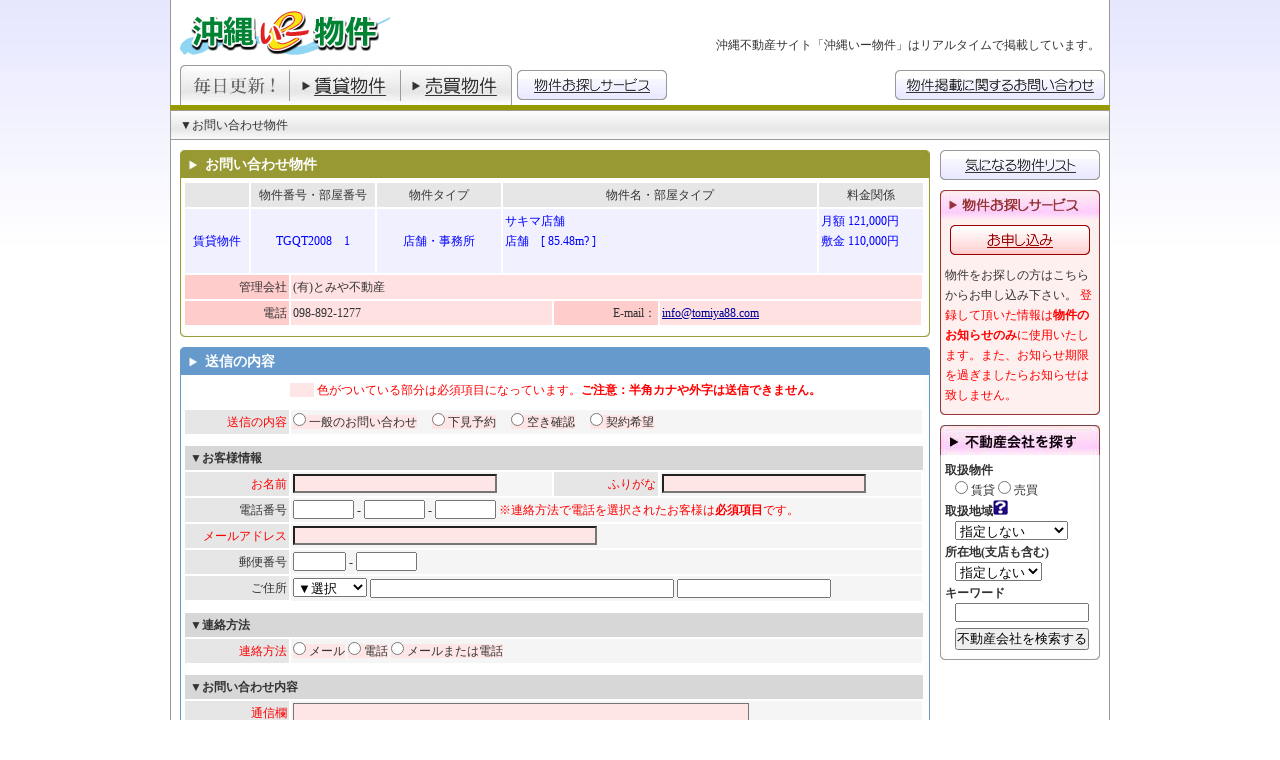

--- FILE ---
content_type: text/html
request_url: https://ebukken.net/tbox_one/02_client.php?SN=tomiyah&RT=%E5%BA%97%E8%88%97%E3%83%BB%E4%BA%8B%E5%8B%99%E6%89%80&BuildingNo=TGQT2008&RoomNo=1&set=2
body_size: 16702
content:
<!DOCTYPE html PUBLIC "-//W3C//DTD XHTML 1.0 Strict//EN" "http://www.w3.org/TR/xhtml1/DTD/xhtml1-strict.dtd">
<html xmlns="http://www.w3.org/1999/xhtml">
<head>
<meta http-equiv="Content-Type" content="text/html; charset=shift_jis" />
<title>沖縄不動産の沖縄いー物件-最新の不動産情報をリアルタイムで更新中</title>
<link href="/CSS/index.css" rel="stylesheet" type="text/css" />
<script SRC="/JS/prototype.js" type="text/JavaScript"></script>
<script SRC="/JS/scriptaculous.js?load=effects,builder" type="text/JavaScript"></script>
<script SRC="/JS/Execute.js" type="text/JavaScript"></script>
<meta name="Description" content="沖縄不動産サイト「沖縄いー物件」はリアルタイムで掲載しています。" />
<meta name="Keywords" content="沖縄不動産,アパート,マンション,賃貸,売買,物件" />
</head>
<body>
<h1>沖縄不動産サイト「沖縄いー物件」はリアルタイムで掲載しています。</h1>
<div id="Logo"><a href="/" title="沖縄不動産探しなら沖縄いー物件"><pre>沖縄不動産探しなら沖縄いー物件</pre></a></div><div id="Main">
<div id="GlobalMenu">
<ul>
<li id="Rent"><a href="/rent/" title="賃貸物件"><pre>沖縄不動産の賃貸</pre></a></li>
<li id="Sale"><a href="/sale/" title="売買物件"><pre>沖縄不動産の売買</pre></a></li>
</ul>
<!--<div class="FLeft">
<div class="BottonRentMap"><a href="/rent/searchMap.php" title="地図から探す賃貸物件"><pre>沖縄地図から探す賃貸不動産</pre></a></div>
</div>
<div class="FLeft">
<div class="BottonSaleMap"><a href="/sale/searchMap.php" title="地図から探す売買物件"><pre>沖縄地図から探す売買不動産</pre></a></div>
</div>-->
<div class="FLeft">
<div class="BottonOsagashi"><a href="/form/oshirase.php" title="物件お探しサービス"><pre>沖縄不動産探し</pre></a></div>
</div>
<div class="FRight">
<div class="ButtonOtoitawseKeisai"><a href="/service/" title="沖縄不動産掲載に関するお問い合わせ"><pre>沖縄不動産掲載に関するお問い合わせ</pre></a></div>
</div>
<div id="Sub">
<ol>
<li>▼お問い合わせ物件</li>
</ol>
</div>
</div><div id="Content"><div class="FrameYellow">
<div class="Head">
<div class="FLeft"><strong class="px14">お問い合わせ物件</strong></div>
<br clear="all" />
</div>
<div class="Body">
<div class="ListTitleSub" style="width:60px; text-align:center;">　</div>
<div class="ListTitleSub" style="width:120px; text-align:center;">物件番号・部屋番号</div>
<div class="ListTitleSub" style="width:120px; text-align:center;">物件タイプ</div>
<div class="ListTitleSub" style="width:310px; text-align:center;">物件名・部屋タイプ</div>
<div class="ListTitleSub" style="width:100px; text-align:center;">料金関係</div>
<div class="CLEAR"></div>
<div class="ListCommentRent" style="width:60px; text-align:center;"><span class="px12Blue">　<br />
賃貸物件<br />
　</span></div>
<div class="ListCommentRent" style="width:120px; text-align:center;"><span class="px12Blue">　<br />
TGQT2008　1<br />
　</span></div>
<div class="ListCommentRent" style="width:120px; text-align:center;"><span class="px12Blue">　<br />
店舗・事務所<br />
　</span></div>
<div class="ListCommentRent" style="width:310px; text-align:left;"><span class="px12Blue">サキマ店舗<br />
店舗　[ 85.48m? ]<br />
　</span></div>
<div class="ListCommentRent" style="width:100px; text-align:left;"><span class="px12Blue">月額 121,000円<br />
敷金 110,000円<br />
　</span></div>
<div class="CLEAR"></div>
<div class="ListTitleSubRed">管理会社</div>
<div class="ListCommentRed" style="width:627px;">(有)とみや不動産</div>
<div class="CLEAR"></div>
<div class="ListTitleSubRed">電話</div>
<div class="ListCommentRed" style="width:257px;">098-892-1277</div>
<div class="ListTitleSubRed">E-mail：</div>
<div class="ListCommentRed" style="width:257px;"><A HREF="mailto:info@tomiya88.com">info@tomiya88.com</A>　</div>
<div class="CLEAR"></div>
</div>
</div>
<div class="FrameRent">
<div class="Head">
<div class="FLeft"><strong class="px14">送信の内容</strong></div>
<div class="CLEAR"></div>
</div>
<form action="03_check.php" method="post">
<div class="Body">
<div align="center"><span class="BgRedLight">　　</span> <span class="px12Red">色がついている部分は必須項目になっています。<strong>ご注意：半角カナや外字は送信できません。</strong></span></div>
</div>
<div class="Body">
<div class="ListTitleSub"><span class="px12Red">送信の内容</span></div>
<div class="ListComment" style="width:627px;">
<label for="Infotype1" class="BgRedLight">
<input name="Infotype" type="radio" id="Infotype1" value="一般のお問い合わせ" class="BgRedLight"
>
一般のお問い合わせ</label>　
<label for="Infotype2" class="BgRedLight">
<input name="Infotype" type="radio" id="Infotype2" value="下見予約" class="BgRedLight"
>
下見予約</label>　
<label for="Infotype3" class="BgRedLight">
<input name="Infotype" type="radio" id="Infotype3" value="空き確認" class="BgRedLight"
>
空き確認</label>　
<label for="Infotype4" class="BgRedLight">
<input name="Infotype" type="radio" id="Infotype4" value="契約希望" class="BgRedLight"
>
契約希望</label>
</div>
<div class="CLEAR"></div>
</div>
<div class="Body">
<div class="ListTitle">▼お客様情報</div>
<div class="ListTitleSub"><span class="px12Red">お名前</span></div>
<div class="ListComment" style="width:257px;">
<input name="client[0]" type="text" class="BgRedLight" id="client[0]" style="width:200px;" value="" />
</div>
<div class="ListTitleSub"><span class="px12Red">ふりがな</span></div>
<div class="ListComment" style="width:257px;">
<input name="client[1]" type="text" class="BgRedLight" id="client[1]" style="width:200px;" value="" />
</div>
<div class="CLEAR"></div>
<div class="ListTitleSub">電話番号</div>
<div class="ListComment" style="width:627px;">
<input name="client[7]" type="text" id="client[7]" value="" size="6" maxlength="5" />
-
<input name="client[8]" type="text" id="client[8]" value="" size="6" maxlength="4" />
-
<input name="client[9]" type="text" id="client[9]" value="" size="6" maxlength="6" />
<span class="px12Red">※連絡方法で電話を選択されたお客様は<strong>必須項目</strong>です。</span></div>
<div class="CLEAR"></div>
<div class="ListTitleSub"><span class="px12Red">メールアドレス</span></div>
<div class="ListComment" style="width:627px;">
<input name="client[10]" type="text" class="BgRedLight" id="client[10]" style="width:300px;" value="" />
</div>
<div class="CLEAR"></div>
<div class="ListTitleSub">郵便番号</div>
<div class="ListComment" style="width:627px;">
<input name="client[2]" type="text" id="client[2]" value="" size="5" maxlength="3" />
-
<input name="client[3]" type="text" id="client[3]" value="" size="6" maxlength="4" />
</div>
<div class="CLEAR"></div>
<div class="ListTitleSub">ご住所</div>
<div class="ListComment" style="width:627px;">
<select name="client[4]" id="client[4]">
<option value="">
▼選択</option>
<option value="北海道">北海道</option>
<option value="青森県">青森県</option>
<option value="岩手県">岩手県</option>
<option value="宮城県">宮城県</option>
<option value="秋田県">秋田県</option>
<option value="山形県">山形県</option>
<option value="福島県">福島県</option>
<option value="茨城県">茨城県</option>
<option value="栃木県">栃木県</option>
<option value="群馬県">群馬県</option>
<option value="埼玉県">埼玉県</option>
<option value="千葉県">千葉県</option>
<option value="東京都">東京都</option>
<option value="神奈川県">神奈川県</option>
<option value="新潟県">新潟県</option>
<option value="富山県">富山県</option>
<option value="石川県">石川県</option>
<option value="福井県">福井県</option>
<option value="山梨県">山梨県</option>
<option value="長野県">長野県</option>
<option value="岐阜県">岐阜県</option>
<option value="静岡県">静岡県</option>
<option value="愛知県">愛知県</option>
<option value="三重県">三重県</option>
<option value="滋賀県">滋賀県</option>
<option value="京都府">京都府</option>
<option value="大阪府">大阪府</option>
<option value="兵庫県">兵庫県</option>
<option value="奈良県">奈良県</option>
<option value="和歌山県">和歌山県</option>
<option value="鳥取県">鳥取県</option>
<option value="島根県">島根県</option>
<option value="岡山県">岡山県</option>
<option value="広島県">広島県</option>
<option value="山口県">山口県</option>
<option value="徳島県">徳島県</option>
<option value="香川県">香川県</option>
<option value="愛媛県">愛媛県</option>
<option value="高知県">高知県</option>
<option value="福岡県">福岡県</option>
<option value="佐賀県">佐賀県</option>
<option value="長崎県">長崎県</option>
<option value="熊本県">熊本県</option>
<option value="大分県">大分県</option>
<option value="宮崎県">宮崎県</option>
<option value="鹿児島県">鹿児島県</option>
<option value="沖縄県">沖縄県</option>
</select>
<input name="client[5]" type="text" id="client[5]" value="" style="width:300px;" />
<input name="client[6]" type="text" id="client[6]" value="" style="width:150px;" />
</div>
<div class="CLEAR"></div>
</div>
<div class="Body">
<div class="ListTitle">▼連絡方法</div>
<div class="ListTitleSub"><span class="px12Red">連絡方法</span></div>
<div class="ListComment" style="width:627px;">


<label for="Contactype1" class="BgRedLight">
<input type="radio" name="Contactype" value="メール" id="Contactype1" class="BgRedLight" />
メール</label>


<label for="Contactype2" class="BgRedLight">
<input type="radio" name="Contactype" value="電話" id="Contactype2" class="BgRedLight" />
電話</label>

<label for="Contactype3" class="BgRedLight">
<input type="radio" name="Contactype" value="メールまたは電話" id="Contactype3" class="BgRedLight" />
メールまたは電話</label>


</div>
<div class="CLEAR"></div>
</div>
<div class="Body">
<div class="ListTitle">▼お問い合わせ内容</div>
<div class="ListTitleSub"><span class="px12Red">通信欄</span></div>
<div class="ListComment" style="width:627px;"><textarea name="Etc" id="Etc" class="BgRedLight" style="width:450px; height:100px;"></textarea></div>
<div class="CLEAR"></div>
</div>
<div class="Body" align="right">
<div style="padding:0px 5px;">
<input name="Submit" type="Submit" value="最終確認のページへ">
</div>
</div>
</form>
</div>

<div align="right" style="padding:5px 0px;"></div>
<div align="left" style="padding:5px 0px;">
<FORM ACTION="javascript:;" METHOD="post" NAME="" ID="">
<INPUT TYPE="button" NAME="Submit" VALUE="&lt; 戻る"onclick="history.back()">
前のページに戻ります。
</FORM>
</div>
</div>
<div id="RightMenu">
<div class="P10_00_00_00">
<div class="ButtonBukkenList"><CENTER><a href="/tbox/01_tbox.php"><pre>気になるリスト</pre></a></CENTER></div>
</div>
<div class="Frame160Red">
<div class="TitleOsagashi160"><pre>沖縄不動産お探しサービス</pre></div>
<div class="Body">
<div align="center">
<div class="BottonOmoushikomiRed"><a href="/form/oshirase.php" title="物件お探しサービスの申し込み"><pre>不動産の申込み</pre></a></div>
</div>
<div class="P10_00_00_00">物件をお探しの方はこちらからお申し込み下さい。 <span class="px12Red">登録して頂いた情報は<b>物件のお知らせのみ</b>に使用いたします。また、お知らせ期限を過ぎましたらお知らせは致しません。</span></div>
</div>
</div>
<div class="Frame160">
<div class="TitleKaisha160"><pre>不動産掲載</pre></div>
<div class="Body"><form action="/shop/search.php" method="post">
<strong>取扱物件</strong>
<div class="P00_00_00_10">
<nobr><label for="area1"><label for="area1">
<input name="ShopArea" type="radio" value="賃貸物件"  />
賃貸</label></nobr>
<nobr><label for="area2">
<input name="ShopArea" type="radio" value="売買物件"   />
売買</label></nobr>
</div>
<strong>取扱地域</strong><img src="/images/ques.gif" title="[那覇近郊]
那覇市 浦添市 糸満市 豊見城市 与那原町 西原町 南風原町
-----------------
[本島北部]
名護市 国頭村 大宜味村 東村 今帰仁村 本部町
-----------------
[本島中部]
恩納村 宜野座村 金武町 読谷村 嘉手納町 北谷町 中城村 北中城村 西原町 宜野湾市 浦添市 沖縄市 うるま市
-----------------
[本島南部]
糸満市 豊見城市 南城市 南風原町 八重瀬町 与那原町
" />
<div class="P00_00_00_10" style="width:140px;">
<SELECT NAME="ShopChiki" ID="ShopChiki"> 
<OPTION VALUE="NO">指定しない</OPTION> 
<OPTION VALUE="HOKUBU">本島北部エリア </OPTION> 
<OPTION VALUE="CHUBU">本島中部エリア </OPTION> 
<OPTION VALUE="NANBU">本島南部エリア </OPTION> 
<OPTION VALUE="NAHA">那覇エリア </OPTION> 
<OPTION VALUE="KINKO">那覇近郊エリア </OPTION> 
</SELECT></div>

<strong>所在地(支店も含む)</strong>
<div class="P00_00_00_10" style="width:140px;">
<SELECT NAME="ShopAddress" ID="ShopChiki"> 
<option value=""></option>
<OPTION VALUE=""  selected>指定しない</OPTION> 
<option value="那覇市">那覇市</option>
<option value="うるま市">うるま市</option>
<option value="宜野湾市">宜野湾市</option>
<option value="宮古島市">宮古島市</option>
<option value="石垣市">石垣市</option>
<option value="浦添市">浦添市</option>
<option value="名護市">名護市</option>
<option value="糸満市">糸満市</option>
<option value="沖縄市">沖縄市</option>
<option value="豊見城市">豊見城市</option>
<option value="南城市">南城市</option>
<option value="国頭村">国頭村</option>
<option value="大宜味村">大宜味村</option>
<option value="東村">東村</option>
<option value="今帰仁村">今帰仁村</option>
<option value="本部町">本部町</option>
<option value="恩納村">恩納村</option>
<option value="宜野座村">宜野座村</option>
<option value="金武町">金武町</option>
<option value="伊江村">伊江村</option>
<option value="読谷村">読谷村</option>
<option value="嘉手納町">嘉手納町</option>
<option value="北谷町">北谷町</option>
<option value="北中城村">北中城村</option>
<option value="中城村">中城村</option>
<option value="西原町">西原町</option>
<option value="与那原町">与那原町</option>
<option value="南風原町">南風原町</option>
<option value="八重瀬町">八重瀬町</option>
<option value="久米島町">久米島町</option>
<option value="渡嘉敷村">渡嘉敷村</option>
<option value="座間味村">座間味村</option>
<option value="粟国村">粟国村</option>
<option value="渡名喜村">渡名喜村</option>
<option value="伊平屋村">伊平屋村</option>
<option value="伊是名村">伊是名村</option>
<option value="多良間村">多良間村</option>
<option value="竹富町">竹富町</option>
</SELECT></div>





<strong>キーワード</strong>
<div class="P00_00_00_10">
<INPUT NAME="ShopSearch" TYPE="text" ID="ShopSearch" style="width:130px;" value="" />
</div>
<div align="right" style="padding:5px 10px 0px;">
<input type="submit" name="submit" value="不動産会社を検索する" />
</div>
</form></div>
</div>
</div>
<br clear="all" />
<div class="CLEAR"></div>
<div align="center" class="px12Blue">
<script src="https://connect.facebook.net/ja_JP/all.js#xfbml=1"></script>
<fb:like href="https://www.facebook.com/pages/%E6%B2%96%E7%B8%84%E4%B8%8D%E5%8B%95%E7%94%A3%E6%83%85%E5%A0%B1-%E6%B2%96%E7%B8%84%E3%81%84%E3%83%BC%E7%89%A9%E4%BB%B6/196876553674589" layout="button_count" width="120" show_faces="false"></fb:like>

</div>
<hr width="910" />
<div class="P10_00_00_00" align="center">| <a href="/">沖縄不動産</a> | <a href="/rent/" class="px12Blue">賃貸物件</a> | <a href="/rent/search.php?TP=%83A%83p%81%5B%83g%81E%83%7D%83%93%83V%83%87%83%93" class="px12Blue">アパート・マンション</a> | <a href="/rent/search.php?TP=%88%EA%8C%CB%8C%9A%82%C4" class="px12Blue">一戸建て</a> | <a href="/rent/search.php?TP=%93X%95%DC%81E%8E%96%96%B1%8F%8A" class="px12Blue">店舗・事務所</a> | <a href="/rent/search.php?TP=%91q%8C%C9" class="px12Blue">倉庫</a> | <a href="/rent/search.php?TP=%92%93%8E%D4%8F%EA" class="px12Blue">駐車場</a> | <a href="/sale/" class="px12Green">売買物件</a> | <a href="/sale/search.php?TP=%8C%CB%8C%9A%82%C4" class="px12Green">戸建て</a> | <a href="/sale/search.php?TP=%83%7D%83%93%83V%83%87%83%93" class="px12Green">マンション</a> | <a href="/sale/search.php?TP=%8E%96%8B%C6%97p" class="px12Green">事業用</a> | <a href="/sale/search.php?TP=%93y%92n" class="px12Green">土地</a> |<br />
|<!-- <a href="/form/oshirase.php">物件お探しサービス</a> |--> <a href="/form/bukken_index.php">物件を掲載したい方のお問い合わせ</a> |<!-- <a HREF="/form/index.php">不動産相談サービス</a> |--></div>
<div class="P00_00_00_00" align="center">| <a HREF="/kimitsu.php">個人情報の守秘に関して</a> | 運営者 : <a HREF="http://www.alte.com/okinawa" TARGET="_blank">有限会社アルテピナコテーク沖縄</a> | </div>
<div class="P00_00_00_00" align="center">Copyright (C) 2006 - <script LANGUAGE="JavaScript">
now = new Date();
year = now.getYear();
if(year < 2000) { year = year + 1900; }
document.write(year);
</script>
 <a href="/" style="text-decoration:none;">沖縄不動産</a> All Rights reserved</div>

<script>
  (function(i,s,o,g,r,a,m){i['GoogleAnalyticsObject']=r;i[r]=i[r]||function(){
  (i[r].q=i[r].q||[]).push(arguments)},i[r].l=1*new Date();a=s.createElement(o),
  m=s.getElementsByTagName(o)[0];a.async=1;a.src=g;m.parentNode.insertBefore(a,m)
  })(window,document,'script','//www.google-analytics.com/analytics.js','ga');

  ga('create', 'UA-54344581-1', 'auto');
  ga('send', 'pageview');

</script>

<!---->


</div>
</body>
</html>


--- FILE ---
content_type: text/css
request_url: https://ebukken.net/CSS/index.css
body_size: 237
content:
@import url("ALL.css");
@import url("GlobalMenu.css");
@import url("PicUp.css");
@import url("New.css");
@import url("Content.css");
@import url("Botton.css");
@import url("Frame.css");
@import url("CLASS.css");
@import url("FONT.css");


--- FILE ---
content_type: text/css
request_url: https://ebukken.net/CSS/ALL.css
body_size: 1048
content:
body {
	margin: 0px auto;
#	width: 980px;
	width: 940px;
	padding: 0px;
	background: #FFFFFF url(../images/BG.jpg) repeat-x left top;
	font-size: 12px;
	line-height: 20px;
	color: #333333;
}
h1 {
	font-size: 12px;
	font-weight: normal;
	float: right;
	margin: 0px;
	padding: 35px 10px 0px;
	display: block;
	width: 700px;
	text-align: right;
}
h2 {
	margin: 0px;
	line-height: 30px;
}
pre {
	display: none;
}
form {
	margin: 0px;
	padding: 0px;
}
input {
	margin: 0px;
	padding: 0px;
}
select {
	margin: 0px;
	padding: 0px;
}

a {
	line-height: 20px;
	color: #333333;
}
a:hover {
	text-decoration: none;
	line-height: 20px;
	color: #333333;
}

#Logo {
	background: url(../images/BG_Main.gif) repeat-y left top;
	padding: 10px;
}
#Logo a {
	background: url(../images/Logo.gif) no-repeat left top;
	padding: 0px;
	display: block;
	height: 45px;
	width: 210px;
}

#Main {
	background: url(../images/BG_Main.gif) repeat-y left top;
	clear: both;
}
.QR {
	background: url(../images/QR.gif) no-repeat center top;
	margin: 0px;
	padding: 140px 0px 0px;
}


--- FILE ---
content_type: text/css
request_url: https://ebukken.net/CSS/GlobalMenu.css
body_size: 4100
content:
/* CSS Document */

#GlobalMenu {
	background: url(../images/MenuBG.jpg) no-repeat 10px top;
	clear: both;
	height: 75px;
	position: relative;
}
#GlobalMenu ul {
	margin: 0px;
	padding: 0px 0px 0px 125px;
	list-style: none;
}
#GlobalMenu #Seach {
	z-index: 150;
	width: 560px;
	position: absolute;
	left: 360px;
	top: 50px;
	display: none;
}
#GlobalMenu .FLeft {
	margin: 0px;
	padding: 5px 0px 0px 5px;
	float: left;
}
#GlobalMenu .FRight {
	margin: 0px;
	padding: 5px 5px 0px 0px;
	float: right;
}
/*---------- ALLサブメニュー ----------*/
#GlobalMenu #Sub {
	clear: both;
	left: 0px;
	width: 940px;
	height: 35px;
	top: 40px;
	background: url(../images/BG_Sub.jpg) no-repeat left top;
	font-size: 12px;
	line-height: 20px;
}
#GlobalMenu #Sub ol {
	margin: 0px;
	padding: 5px 0px 0px;
	list-style: none;
}
#GlobalMenu #Sub li {
	margin: 0px;
	padding: 5px 0px 5px 10px;
	float: left;
}
#GlobalMenu #Sub li.Search {
	display: block;
	float: right;
	background: url(none);
	margin: 0px;
	padding: 3px 5px 0px;
	text-align: right;
}

/*---------- 賃貸メニュー ----------*/
#GlobalMenu #Rent {
	background: url(../images/Botton/Rent_ON.jpg) no-repeat left bottom;
	margin: 0px;
	padding: 0px 11px 0px 0px;
	float: left;
	list-style: none;
}
#GlobalMenu #Rent a {
	background: url(../images/Botton/Rent_OFF.jpg) no-repeat left bottom;
	margin: 0px;
	padding: 5px 0px 0px;
	height: 35px;
	width: 100px;
	display: block;
}
#GlobalMenu #Rent a:hover {
	background: url(../images/Botton/Rent_ON.jpg) no-repeat left bottom;
	margin: 0px;
	padding: 5px 0px 0px;
	height: 35px;
	width: 100px;
	display: block;
	position: relative;
	visibility: visible;
}
#GlobalMenu #Rent a.ON {
	background: url(../images/Botton/Rent_OFF_02.jpg) no-repeat left bottom;
	margin: 0px;
	padding: 5px 0px 0px;
	height: 35px;
	width: 100px;
	display: block;
}
#GlobalMenu #Rent a:hover.ON {
	background: url(../images/Botton/Rent_ON.jpg) no-repeat left bottom;
	margin: 0px;
	padding: 5px 0px 0px;
	height: 35px;
	width: 100px;
	display: block;
	position: relative;
	visibility: visible;
}
/*---------- 賃貸サブメニュー ----------*/
#GlobalMenu #RentSub {
	clear: both;
	left: 0px;
	width: 940px;
	height: 35px;
	top: 40px;
	background: url(../images/BG_RentSub.jpg) no-repeat left top;
	font-size: 12px;
	line-height: 20px;
}
#GlobalMenu #RentSub ol {
	margin: 0px;
	padding: 5px 0px 0px;
	list-style: none;
}
#GlobalMenu #RentSub li {
	margin: 0px;
	padding: 5px 0px 5px 10px;
	float: left;
}
#GlobalMenu #RentSub li.Search {
	display: block;
	float: right;
	background: url(none);
	margin: 0px;
	padding: 3px 5px 0px;
	text-align: right;
}


/*---------- 売買メニュー ----------*/
#GlobalMenu #Sale {
	background: url(../images/Botton/Sale_ON.jpg) no-repeat left bottom;
	margin: 0px;
	padding: 0px 6px 0px 0px;
	float: left;
	list-style: none;
}
#GlobalMenu #Sale a {
	background: url(../images/Botton/Sale_OFF.jpg) no-repeat left bottom;
	margin: 0px;
	padding: 5px 0px 0px;
	height: 35px;
	width: 100px;
	display: block;
}
#GlobalMenu #Sale a:hover {
	background: url(../images/Botton/Sale_ON.jpg) no-repeat left bottom;
	margin: 0px;
	padding: 5px 0px 0px;
	height: 35px;
	width: 100px;
	display: block;
}
#GlobalMenu #Sale a.ON {
	background: url(../images/Botton/Sale_ON.jpg) no-repeat left bottom;
	margin: 0px;
	padding: 5px 0px 0px;
	height: 35px;
	width: 100px;
	display: block;
}
#GlobalMenu #Sale a:hover.ON {
	background: url(../images/Botton/Sale_ON.jpg) no-repeat left bottom;
	margin: 0px;
	padding: 5px 0px 0px;
	height: 35px;
	width: 100px;
	display: block;
}
/*---------- 売買サブメニュー ----------*/
#GlobalMenu #SaleSub {
	clear: both;
	left: 0px;
	width: 940px;
	height: 35px;
	top: 40px;
	background: url(../images/BG_SaleSub.jpg) no-repeat left top;
	font-size: 12px;
	line-height: 20px;
}
#GlobalMenu #SaleSub ol {
	margin: 0px;
	padding: 5px 0px 0px;
	list-style: none;
}
#GlobalMenu #SaleSub li {
	margin: 0px;
	padding: 5px 0px 5px 10px;
	float: left;
}
#GlobalMenu #SaleSub li.Search {
	display: block;
	float: right;
	background: url(none);
	margin: 0px;
	padding: 2px 5px;
	text-align: right;
}


--- FILE ---
content_type: text/css
request_url: https://ebukken.net/CSS/PicUp.css
body_size: 10728
content:
/******************** 繝斐ャ繧ｯ繧｢繝��迚ｩ莉ｶ(雉�ｲｸ) ********************/
#RentPicUp {
	background: url(../images/Title/RentPickup.gif) no-repeat left 10px;
	padding: 40px 0px 0px;
}

/******************** 繝斐ャ繧ｯ繧｢繝��迚ｩ莉ｶ(螢ｲ雋ｷ) ********************/
#SalePicUp {
	background: url(../images/Title/SalePickup.gif) no-repeat left 10px;
	padding: 40px 0px 0px;
}

/*---------- 遘ｻ菴上↓譛驕ｩ ----------*/
.Ijyu {
	background: url(../images/PicUp/IjyuON.jpg) no-repeat left bottom;
	display: block;
	margin: 0px;
	padding: 10px 0px 0px;
	height: 100px;
	width: 370px;
}
.Ijyu a {
	background: url(../images/PicUp/IjyuOFF.jpg) no-repeat left bottom;
	display: block;
	margin: 0px;
	padding: 0px;
	height: 100px;
	width: 370px;
}
.Ijyu a:hover {
	background: url(../images/PicUp/IjyuON.jpg) no-repeat left bottom;
	display: block;
	margin: 0px;
	padding: 0px;
	height: 100px;
	width: 370px;
}

/*---------- 豬ｷ縺瑚ｦ九∴繧狗黄莉ｶ ----------*/
.Umi {
	background: url(../images/PicUp/UmiON.jpg) no-repeat left bottom;
	display: block;
	margin: 0px;
	padding: 10px 0px 0px;
	height: 100px;
	width: 370px;
}
.Umi a {
	background: url(../images/PicUp/UmiOFF.jpg) no-repeat left bottom;
	display: block;
	margin: 0px;
	padding: 0px;
	height: 100px;
	width: 370px;
}
.Umi a:hover {
	background: url(../images/PicUp/UmiON.jpg) no-repeat left bottom;
	display: block;
	margin: 0px;
	padding: 0px;
	height: 100px;
	width: 370px;
}

/*---------- 譁ｰ遽臥黄莉ｶ ----------*/
.Shinchiku {
	background: url(../images/PicUp/ShinchikuON.jpg) no-repeat left bottom;
	display: block;
	margin: 0px;
	padding: 10px 0px 0px;
	height: 100px;
	width: 370px;
}
.Shinchiku a {
	background: url(../images/PicUp/ShinchikuOFF.jpg) no-repeat left bottom;
	display: block;
	margin: 0px;
	padding: 0px;
	height: 100px;
	width: 370px;
}
.Shinchiku a:hover {
	background: url(../images/PicUp/ShinchikuON.jpg) no-repeat left bottom;
	display: block;
	margin: 0px;
	padding: 0px;
	height: 100px;
	width: 370px;
}

/*---------- 逞�劼縺瑚ｿ代＞迚ｩ莉ｶ ----------*/
.Byouin {
	background: url(../images/PicUp/ByouinON.jpg) no-repeat left bottom;
	display: block;
	margin: 0px;
	padding: 10px 0px 0px;
	height: 100px;
	width: 370px;
}
.Byouin a {
	background: url(../images/PicUp/ByouinOFF.jpg) no-repeat left bottom;
	display: block;
	margin: 0px;
	padding: 0px;
	height: 100px;
	width: 370px;
}
.Byouin a:hover {
	background: url(../images/PicUp/ByouinON.jpg) no-repeat left bottom;
	display: block;
	margin: 0px;
	padding: 0px;
	height: 100px;
	width: 370px;
}

/*---------- 蟄ｦ譬｡縺瑚ｿ代＞迚ｩ莉ｶ ----------*/
.Gakko {
	background: url(../images/PicUp/GakkoON.jpg) no-repeat left bottom;
	display: block;
	margin: 0px;
	padding: 10px 0px 0px;
	height: 100px;
	width: 370px;
}
.Gakko a {
	background: url(../images/PicUp/GakkoOFF.jpg) no-repeat left bottom;
	display: block;
	margin: 0px;
	padding: 0px;
	height: 100px;
	width: 370px;
}
.Gakko a:hover {
	background: url(../images/PicUp/GakkoON.jpg) no-repeat left bottom;
	display: block;
	margin: 0px;
	padding: 0px;
	height: 100px;
	width: 370px;
}

/*---------- 繧､繝ｳ繧ｿ繝ｼ繝阪ャ繝亥ｯｾ蠢懃黄莉ｶ ----------*/
.Internet {
	background: url(../images/PicUp/InternetON.jpg) no-repeat left bottom;
	display: block;
	margin: 0px;
	padding: 10px 0px 0px;
	height: 100px;
	width: 370px;
}
.Internet a {
	background: url(../images/PicUp/InternetOFF.jpg) no-repeat left bottom;
	display: block;
	margin: 0px;
	padding: 0px;
	height: 100px;
	width: 370px;
}
.Internet a:hover {
	background: url(../images/PicUp/InternetON.jpg) no-repeat left bottom;
	display: block;
	margin: 0px;
	padding: 0px;
	height: 100px;
	width: 370px;
}

/*---------- 繧､繝ｳ繧ｿ繝ｼ繝阪ャ繝医′辟｡譁咏黄莉ｶ ----------*/
.InternetFree {
	background: url(../images/PicUp/InternetFreeON.jpg) no-repeat left bottom;
	display: block;
	margin: 0px;
	padding: 10px 0px 0px;
	height: 100px;
	width: 370px;
}
.InternetFree a {
	background: url(../images/PicUp/InternetFreeOFF.jpg) no-repeat left bottom;
	display: block;
	margin: 0px;
	padding: 0px;
	height: 100px;
	width: 370px;
}
.InternetFree a:hover {
	background: url(../images/PicUp/InternetFreeON.jpg) no-repeat left bottom;
	display: block;
	margin: 0px;
	padding: 0px;
	height: 100px;
	width: 370px;
}

/*---------- 繝壹ャ繝亥庄閭ｽ迚ｩ莉ｶ ----------*/
.Pet {
	background: url(../images/PicUp/PetON.jpg) no-repeat left bottom;
	display: block;
	margin: 0px;
	padding: 10px 0px 0px;
	height: 100px;
	width: 370px;
}
.Pet a {
	background: url(../images/PicUp/PetOFF.jpg) no-repeat left bottom;
	display: block;
	margin: 0px;
	padding: 0px;
	height: 100px;
	width: 370px;
}
.Pet a:hover {
	background: url(../images/PicUp/PetON.jpg) no-repeat left bottom;
	display: block;
	margin: 0px;
	padding: 0px;
	height: 100px;
	width: 370px;
}

/*---------- 遽画ｵ�黄莉ｶ ----------*/
.ChikuAsa {
	background: url(../images/PicUp/ChikuAsaON.jpg) no-repeat left bottom;
	display: block;
	margin: 0px;
	padding: 10px 0px 0px;
	height: 100px;
	width: 370px;
}
.ChikuAsa a {
	background: url(../images/PicUp/ChikuAsaOFF.jpg) no-repeat left bottom;
	display: block;
	margin: 0px;
	padding: 0px;
	height: 100px;
	width: 370px;
}
.ChikuAsa a:hover {
	background: url(../images/PicUp/ChikuAsaON.jpg) no-repeat left bottom;
	display: block;
	margin: 0px;
	padding: 0px;
	height: 100px;
	width: 370px;
}

/*---------- 荳ｭ蜿､迚ｩ莉ｶ ----------*/
.ChukoBukken {
	background: url(../images/PicUp/ChukoBukkenON.jpg) no-repeat left bottom;
	display: block;
	margin: 0px;
	padding: 10px 0px 0px;
	height: 100px;
	width: 370px;
}
.ChukoBukken a {
	background: url(../images/PicUp/ChukoBukkenOFF.jpg) no-repeat left bottom;
	display: block;
	margin: 0px;
	padding: 0px;
	height: 100px;
	width: 370px;
}
.ChukoBukken a:hover {
	background: url(../images/PicUp/ChukoBukkenON.jpg) no-repeat left bottom;
	display: block;
	margin: 0px;
	padding: 0px;
	height: 100px;
	width: 370px;
}

/*---------- e-reform.info ----------*/
.e_reform {
	background: url(../images/PicUp/e-reform.info_ON.jpg) no-repeat left bottom;
	display: block;
	margin: 0px;
	padding: 10px 0px 0px;
	height: 100px;
	width: 370px;
}
.e_reform a {
	background: url(../images/PicUp/e-reform.info_OFF.jpg) no-repeat left bottom;
	display: block;
	margin: 0px;
	padding: 0px;
	height: 100px;
	width: 370px;
}
.e_reform a:hover {
	background: url(../images/PicUp/e-reform.info_ON.jpg) no-repeat left bottom;
	display: block;
	margin: 0px;
	padding: 0px;
	height: 100px;
	width: 370px;
}

/*---------- 蟄ｦ逕� ----------*/
.Gakusei {
	background: url(../images/PicUp/GakuseiON.jpg) no-repeat left bottom;
	display: block;
	margin: 0px;
	padding: 10px 0px 0px;
	height: 100px;
	width: 750px;
}
.Gakusei a {
	background: url(../images/PicUp/GakuseiOFF.jpg) no-repeat left bottom;
	display: block;
	margin: 0px;
	padding: 0px;
	height: 100px;
	width: 750px;
}
.Gakusei a:hover {
	background: url(../images/PicUp/GakuseiON.jpg) no-repeat left bottom;
	display: block;
	margin: 0px;
	padding: 0px;
	height: 100px;
	width: 750px;
}

/*---------- 螳ｶ雉�1繝ｶ譛医し繝ｼ繝薙せ ----------*/
.Yachin1Kagetsu {
	display: block;
	margin: 0px;
	padding: 10px 0px 0px;
	height: 100px;
	width: 750px;
}
.Yachin1Kagetsu a {
	display: block;
	margin: 0px;
	padding: 0px;
	height: 100px;
	width: 750px;
	background-image: url(../images/PicUp/Yachin1Kagetsu.jpg);
	background-repeat: no-repeat;
	background-position: left top;
}
.Yachin1Kagetsu a:hover {
	display: block;
	margin: 0px;
	padding: 0px;
	height: 100px;
	width: 750px;
	background-image: url(../images/PicUp/Yachin1Kagetsu.jpg);
	background-repeat: no-repeat;
	background-position: left -100px;
}

/*---------- 繝昴う繝ｳ繝医′雋ｯ縺ｾ繧� ----------*/
.PointGaTamaru370 {
	display: block;
	margin: 0px;
	padding: 10px 0px 0px;
	height: 100px;
	width: 370px;
}
.PointGaTamaru370 a {
	display: block;
	margin: 0px;
	padding: 0px;
	height: 100px;
	width: 370px;
	background-image: url(../images/PicUp/PointGaTamaru370.jpg);
	background-repeat: no-repeat;
	background-position: left top;
}
.PointGaTamaru370 a:hover {
	display: block;
	margin: 0px;
	padding: 0px;
	height: 100px;
	width: 370px;
	background-image: url(../images/PicUp/PointGaTamaru370.jpg);
	background-repeat: no-repeat;
	background-position: left -100px;
}


/*---------- 蟄ｦ逕溷髄縺�1 ----------*/
.Gakusei1 {
	display: block;
	margin: 0px;
	padding: 10px 0px 0px;
	height: 100px;
	width: 370px;
}
.Gakusei1 a {
	display: block;
	margin: 0px;
	padding: 0px;
	height: 100px;
	width: 370px;
	background-image: url(../images/PicUp/Gakusei1.jpg);
	background-repeat: no-repeat;
	background-position: left top;
}
.Gakusei1 a:hover {
	display: block;
	margin: 0px;
	padding: 0px;
	height: 100px;
	width: 370px;
	background-image: url(../images/PicUp/Gakusei1.jpg);
	background-repeat: no-repeat;
	background-position: left -100px;
}

/*---------- 蟄ｦ逕溷髄縺�1 ----------*/
.Renovation {
	display: block;
	margin: 0px;
	padding: 10px 0px 0px;
	height: 100px;
	width: 370px;
}
.Renovation a {
	display: block;
	margin: 0px;
	padding: 0px;
	height: 100px;
	width: 370px;
	background-image: url(../images/PicUp/Renovation.jpg);
	background-repeat: no-repeat;
	background-position: left top;
}
.Renovation a:hover {
	display: block;
	margin: 0px;
	padding: 0px;
	height: 100px;
	width: 370px;
	background-image: url(../images/PicUp/Renovation.jpg);
	background-repeat: no-repeat;
	background-position: left -100px;
}


/*---------- 繝�く繧ｹ繝� ----------*/
.TexT {
	background: url(../images/PicUp/TexT.jpg) no-repeat left bottom;
	display: block;
	margin: 0px;
	padding: 10px 0px 0px;
	height: 100px;
	width: 370px;
}

/*---------- PicUp_ryu-x ----------*/
.PicUp_ryu-x {
	display: block;
	margin: 0px;
	padding: 10px 0px 0px;
	height: 100px;
	width: 750px;
}
.PicUp_ryu-x a {
	display: block;
	margin: 0px;
	padding: 0px;
	height: 100px;
	width: 750px;
	background-image: url(../images/PicUp/PicUp_ryu-x.jpg);
	background-repeat: no-repeat;
	background-position: left top;
}
.PicUp_ryu-x a:hover {
	display: block;
	margin: 0px;
	padding: 0px;
	height: 100px;
	width: 750px;
	background-image: url(../images/PicUp/PicUp_ryu-x.jpg);
	background-repeat: no-repeat;
	background-position: left -100px;
}

/*---------- 蟄ｦ逕溷髄縺�1 ----------*/
.GunyouChi {
	display: block;
	margin: 0;
	padding: 10px 0px 0px;
}
.GunyouChi a {
	display: block;
	margin: 0;
	padding: 0;
	height: 100px;
	width: 750px;
	background-image: url(../images/PicUp/GunyouChi.jpg);
	background-repeat: no-repeat;
	background-position: left top;
}
.GunyouChi a:hover {
	background-position: left -100px;
}

/*---------- 蝓ｺ譛ｬ ----------*/
.PicUp370 {
	display: block;
	margin: 0;
	padding: 10px 0px 0px;
	width: 370px;
}
.PicUp750 {
	display: block;
	margin: 0;
	padding: 10px 0px 0px;
	width: 750px;
}

--- FILE ---
content_type: text/css
request_url: https://ebukken.net/CSS/New.css
body_size: 744
content:
/******************** ピックアップ物件 ********************/
/*
#RentNew {
	background: url(../images/Title/RentNew.gif) no-repeat left 10px;
	padding: 50px 0px 0px;
}
*/
#RentNew a {
	color: #000099;
}
#RentNew a:hover {
	text-decoration: none;
	color: #000099;
}
#RentNew .Pointer {
	background: url(../images/PointerBlue.gif) no-repeat 5px top;
	margin: 0px;
	padding: 0px 0px 0px 20px;
}
#RentNew iframe {
	margin: 0px;
	padding: 0px;
}
#Iframe {
	background: #FFFFFF;
/*	height:740px;*/
	width: 750px;
	overflow: auto;
}
#Iframe a {
	color: #000099;
}
#Iframe a:hover {
	text-decoration: none;
	color: #000099;
}
#Iframe .Pointer {
	background: url(../images/PointerBlue.gif) no-repeat 5px top;
	margin: 0px;
	padding: 0px 0px 0px 20px;
}


--- FILE ---
content_type: text/css
request_url: https://ebukken.net/CSS/Frame.css
body_size: 32714
content:
/*---------- 200 ----------*/
.Frame200 {
	background: url(../images/Frame/200_03.jpg) no-repeat left bottom;
	margin: 0px;
	padding: 10px 0px 5px;
}
.Frame200 .Head {
	background: url(../images/Frame/200_01.jpg) repeat-y left top;
	margin: 0px;
	padding: 5px;
}
.Frame200 .Body {
	background: url(../images/Frame/200_02.jpg) repeat-y left top;
	margin: 0px;
	padding: 5px;
}
/*---------- 180 ----------*/
.Frame180 {
	background: url(../images/Frame/180_03.jpg) no-repeat left bottom;
	margin: 0px;
	padding: 10px 0px 5px;
}
.Frame180 .Body {
	background: url(../images/Frame/180_02.jpg) repeat-y left top;
	margin: 0px;
	padding: 5px;
}
/*---------- 180(黄) ----------*/
.FrameYellow180 {
	background: url(../images/Frame/180Yellow_03.jpg) no-repeat left bottom;
	margin: 0px;
	padding: 10px 0px 5px;
}
.FrameYellow180 .Body {
	background: url(../images/Frame/180Yellow_02.jpg) repeat-y left top;
	margin: 0px;
	padding: 5px;
}
/*---------- 180(赤) ----------*/
.Frame180Red {
	background: url(../images/Frame/180Red_03.jpg) no-repeat left bottom;
	margin: 0px;
	padding: 10px 0px 5px;
}
.Frame180Red .Body {
	background: url(../images/Frame/180Red_02.jpg) repeat-y left top;
	margin: 0px;
	padding: 5px;
}
.Frame180Red .Body ul {
	margin: 0px;
	padding: 0px;
	list-style: none;
}
.Frame180Red .Body li {
	margin: 0px 0px 0px 10px;
	padding: 0px 0px 0px 10px;
	list-style: none;
	background: url(../images/PointerGreen.gif) no-repeat 5px top;
}
.Frame180Red .Body a {
	line-height: 20px;
	color: #FF0000;
}
.Frame180Red .Body a:hover {
	text-decoration: none;
	line-height: 20px;
	color: #FF0000;
}

/*---------- 180(賃貸物件用) ----------*/
.Frame180Rent {
	background: url(../images/Frame/180Blue_03.jpg) no-repeat left bottom;
	margin: 0px;
	padding: 10px 0px 5px;
}
.Frame180Rent .Body {
	background: url(../images/Frame/180Blue_02.jpg) repeat-y left top;
	margin: 0px;
	padding: 5px;
}
.Frame180Rent .Body ul {
	margin: 0px;
	padding: 0px;
	list-style: none;
}
.Frame180Rent .Body li {
	margin: 0px 0px 0px 10px;
	padding: 0px 0px 0px 10px;
	list-style: none;
	background: url(../images/PointerBlue.gif) no-repeat 5px top;
}
.Frame180Rent .Body a {
	line-height: 20px;
	color: #000099;
}
.Frame180Rent .Body a:hover {
	text-decoration: none;
	line-height: 20px;
	color: #000099;
}

/*---------- 180(売買物件用) ----------*/
.Frame180Sale {
	background: url(../images/Frame/180Green_03.jpg) no-repeat left bottom;
	margin: 0px;
	padding: 10px 0px 5px;
}
.Frame180Sale .Body {
	background: url(../images/Frame/180Green_02.jpg) repeat-y left top;
	margin: 0px;
	padding: 5px;
}
.Frame180Sale .Body ul {
	margin: 0px;
	padding: 0px;
	list-style: none;
}
.Frame180Sale .Body li {
	margin: 0px 0px 0px 10px;
	padding: 0px 0px 0px 10px;
	list-style: none;
	background: url(../images/PointerGreen.gif) no-repeat 5px top;
}
.Frame180Sale .Body a {
	line-height: 20px;
	color: #006600;
}
.Frame180Sale .Body a:hover {
	text-decoration: none;
	line-height: 20px;
	color: #006600;
}

/*---------- 160 ----------*/
.Frame160 {
	background: url(../images/Frame/160_03.jpg) no-repeat left bottom;
	margin: 0px;
	padding: 10px 0px 5px;
}
.Frame160 .Body {
	background: url(../images/Frame/160_02.jpg) repeat-y left top;
	margin: 0px;
	padding: 5px;
}
/*---------- 160(黄) ----------*/
.Frame160miru {
	background: url(../images/Frame/160_03.jpg) no-repeat left bottom;
	margin: 0px;
	padding: 10px 0px 5px;
}
.Frame160miru .Body {
	background: url(../images/Frame/160_02.jpg) repeat-y left top;
	margin: 0px;
	padding: 5px;
}
/*---------- 160(黄) ----------*/
.FrameYellow160 {
	background: url(../images/Frame/160Yellow_03.jpg) no-repeat left bottom;
	margin: 0px;
	padding: 10px 0px 5px;
}
.FrameYellow160 .Body {
	background: url(../images/Frame/160Yellow_02.jpg) repeat-y left top;
	margin: 0px;
	padding: 5px;
}

/*---------- 160(赤) ----------*/
.Frame160Red {
	background: url(../images/Frame/160Red_03.jpg) no-repeat left bottom;
	margin: 0px;
	padding: 10px 0px 5px;
}
.Frame160Red .Body {
	background: url(../images/Frame/160Red_02.jpg) repeat-y left top;
	margin: 0px;
	padding: 5px;
}
.Frame160Red .Body ul {
	margin: 0px;
	padding: 0px;
	list-style: none;
}
.Frame160Red .Body li {
	margin: 0px 0px 0px 10px;
	padding: 0px 0px 0px 10px;
	list-style: none;
	background: url(../images/PointerGreen.gif) no-repeat 5px top;
}
.Frame160Red .Body a {
	line-height: 20px;
	color: #FF0000;
}
.Frame160Red .Body a:hover {
	text-decoration: none;
	line-height: 20px;
	color: #FF0000;
}

/*---------- 160(賃貸物件用) ----------*/
.Frame160Rent {
	background: url(../images/Frame/160Blue_03.jpg) no-repeat left bottom;
	margin: 0px;
	padding: 10px 0px 5px;
}
.Frame160Rent .Body {
	background: url(../images/Frame/160Blue_02.jpg) repeat-y left top;
	margin: 0px;
	padding: 5px;
}
.Frame160Rent .Body ul {
	margin: 0px;
	padding: 0px;
	list-style: none;
}
.Frame160Rent .Body li {
	margin: 0px 0px 0px 5px;
	padding: 0px 0px 0px 12px;
	list-style: none;
	background: url(../images/PointerBlue.gif) no-repeat left top;
}
.Frame160Rent .Body a {
	line-height: 20px;
	color: #000099;
}
.Frame160Rent .Body a:hover {
	text-decoration: none;
	line-height: 20px;
	color: #000099;
}

/*---------- 160(売買物件用) ----------*/
.Frame160Sale {
	background: url(../images/Frame/160Green_03.jpg) no-repeat left bottom;
	margin: 0px;
	padding: 10px 0px 5px;
}
.Frame160Sale .Body {
	background: url(../images/Frame/160Green_02.jpg) repeat-y left top;
	margin: 0px;
	padding: 5px;
}
.Frame160Sale .Body ul {
	margin: 0px;
	padding: 0px;
	list-style: none;
}
.Frame160Sale .Body li {
	margin: 0px 0px 0px 5px;
	padding: 0px 0px 0px 12px;
	list-style: none;
	background: url(../images/PointerGreen.gif) no-repeat left top;
}
.Frame160Sale .Body a {
	line-height: 20px;
	color: #006600;
}
.Frame160Sale .Body a:hover {
	text-decoration: none;
	line-height: 20px;
	color: #006600;
}


/*---------- 200(黄) ----------*/
.Frame200miru {
	background: url(../images/Frame/200_03.jpg) no-repeat left bottom;
	margin: 0px;
	padding: 10px 0px 5px;
}
.Frame200miru .Body {
	background: url(../images/Frame/200_02.jpg) repeat-y left top;
	margin: 0px;
	padding: 5px;
}
/*---------- 200(ピックアップ不動産) ----------*/
.Frame200Dokusen {
	background: url(../images/Frame/200Red_03.jpg) no-repeat left bottom;
	margin: 0px;
	padding: 10px 0px 5px;
}
.Frame200Dokusen .Body {
	background: url(../images/Frame/200Red_02.jpg) repeat-y left top;
	margin: 0px;
	padding: 5px;
}
/*---------- 200(部屋数豊富な物件) ----------*/
.Frame200Houfu {
	background: url(../images/Frame/200Red_03.jpg) no-repeat left bottom;
	margin: 0px;
	padding: 10px 0px 5px;
}
.Frame200Houfu .Body {
	background: url(../images/Frame/200Red_02.jpg) repeat-y left top;
	margin: 0px;
	padding: 5px;
}

/*---------- 200(グレー) ----------*/
.Frame200 {
	background: url(../images/Frame/200_03.jpg) no-repeat left bottom;
	margin: 0px;
	padding: 10px 0px 5px;
}
.Frame200 .Body {
	background: url(../images/Frame/200_02.jpg) repeat-y left top;
	margin: 0px;
	padding: 5px;
}
/*---------- 200(黄) ----------*/
.FrameYellow200 {
	background: url(../images/Frame/200Yellow_03.jpg) no-repeat left bottom;
	margin: 0px;
	padding: 10px 0px 5px;
}
.FrameYellow200 .Body {
	background: url(../images/Frame/200Yellow_02.jpg) repeat-y left top;
	margin: 0px;
	padding: 5px;
}

/*---------- 200(赤) ----------*/
.Frame200Red {
	background: url(../images/Frame/200Red_03.jpg) no-repeat left bottom;
	margin: 0px;
	padding: 10px 0px 5px;
}
.Frame200Red .Body {
	background: url(../images/Frame/200Red_02.jpg) repeat-y left top;
	margin: 0px;
	padding: 5px;
}
.Frame200Red .Body ul {
	margin: 0px;
	padding: 0px;
	list-style: none;
}
.Frame200Red .Body li {
	margin: 0px 0px 0px 10px;
	padding: 0px 0px 0px 10px;
	list-style: none;
	background: url(../images/PointerGreen.gif) no-repeat 5px top;
}
.Frame200Red .Body a {
	line-height: 20px;
	color: #FF0000;
}
.Frame200Red .Body a:hover {
	text-decoration: none;
	line-height: 20px;
	color: #FF0000;
}

/*---------- 200(賃貸物件用) ----------*/
.Frame200Rent {
	background: url(../images/Frame/200Blue_03.jpg) no-repeat left bottom;
	margin: 0px;
	padding: 10px 0px 5px;
}
.Frame200Rent .Body {
	background: url(../images/Frame/200Blue_02.jpg) repeat-y left top;
	margin: 0px;
	padding: 5px;
}
.Frame200Rent .Body ul {
	margin: 0px;
	padding: 0px;
	list-style: none;
}
.Frame200Rent .Body li {
	margin: 0px 0px 0px 5px;
	padding: 0px 0px 0px 12px;
	list-style: none;
	background: url(../images/PointerBlue.gif) no-repeat left top;
}
.Frame200Rent .Body a {
	line-height: 20px;
	color: #000099;
}
.Frame200Rent .Body a:hover {
	text-decoration: none;
	line-height: 20px;
	color: #000099;
}

/*---------- 200(売買物件用) ----------*/
.Frame200Sale {
	background: url(../images/Frame/200Green_03.jpg) no-repeat left bottom;
	margin: 0px;
	padding: 10px 0px 5px;
}
.Frame200Sale .Body {
	background: url(../images/Frame/200Green_02.jpg) repeat-y left top;
	margin: 0px;
	padding: 5px;
}
.Frame200Sale .Body ul {
	margin: 0px;
	padding: 0px;
	list-style: none;
}
.Frame200Sale .Body li {
	margin: 0px 0px 0px 5px;
	padding: 0px 0px 0px 12px;
	list-style: none;
	background: url(../images/PointerGreen.gif) no-repeat left top;
}
.Frame200Sale .Body a {
	line-height: 20px;
	color: #006600;
}
.Frame200Sale .Body a:hover {
	text-decoration: none;
	line-height: 20px;
	color: #006600;
}



/*---------- 検索窓 ----------*/
.Search {
	background: url(../images/Frame/Search_03.gif) no-repeat left bottom;
	margin: 0px;
	padding: 10px 0px 5px;
	width: 560px;
}
.Search .Body {
	background: url(../images/Frame/Search_02.gif) repeat-y left top;
	margin: 0px;
	padding: 5px 10px;
}

/******************** 賃貸物件リスト ********************/
.FrameRent {
	background: url(../images/Frame/FrameRent_03.jpg) no-repeat left bottom;
	margin: 0px;
	padding: 10px 0px 5px;
	width: 750px;
}
.FrameRent .Head {
	background: url(../images/Frame/FrameRent_01.jpg) repeat-y left top;
	margin: 0px;
	padding: 5px 5px 3px 25px;
	color: #FFFFFF;
}
.FrameRent .Head a {
	line-height: 20px;
	color: #FFFFFF;
}
.FrameRent .Head a:hover {
	text-decoration: none;
	line-height: 20px;
	color: #FFFFFF;
}
.FrameRent .Body {
	background: url(../images/Frame/FrameRent_02.jpg) repeat-y left top;
	margin: 0px;
	padding: 5px;
}
.FrameRent .Body ul {
	margin: 0px;
	padding: 0px;
	list-style: none;
}
.FrameRent .Body li {
	margin: 0px 0px 0px 10px;
	padding: 0px 0px 0px 10px;
	list-style: none;
	background: url(../images/PointerBlue.gif) no-repeat 5px top;
}
.FrameRent .Body a {
	line-height: 20px;
	color: #000099;
}
.FrameRent .Body a:hover {
	text-decoration: none;
	line-height: 20px;
	color: #000099;
}

/******************** 売買物件リスト ********************/
.FrameSale {
	background: url(../images/Frame/FrameSale_03.jpg) no-repeat left bottom;
	margin: 0px;
	padding: 10px 0px 5px;
	width: 750px;
}
.FrameSale .Head {
	background: url(../images/Frame/FrameSale_01.jpg) repeat-y left top;
	margin: 0px;
	padding: 5px 5px 3px 25px;
	color: #FFFFFF;
}
.FrameSale .Head a {
	line-height: 20px;
	color: #FFFFFF;
}
.FrameSale .Head a:hover {
	text-decoration: none;
	line-height: 20px;
	color: #FFFFFF;
}
.FrameSale .Body {
	background: url(../images/Frame/FrameSale_02.jpg) repeat-y left top;
	margin: 0px;
	padding: 5px;
}
.FrameSale .Body ul {
	margin: 0px;
	padding: 0px;
	list-style: none;
}
.FrameSale .Body li {
	margin: 0px 0px 0px 10px;
	padding: 0px 0px 0px 10px;
	list-style: none;
	background: url(../images/PointerGreen.gif) no-repeat 5px top;
}
.FrameSale .Body a {
	line-height: 20px;
	color: #000099;
}
.FrameSale .Body a:hover {
	text-decoration: none;
	line-height: 20px;
	color: #000099;
}

/******************** 店舗リスト ********************/
.FrameRed {
	background: url(../images/Frame/FrameRed_03.jpg) no-repeat left bottom;
	margin: 0px;
	padding: 10px 0px 5px;
	width: 750px;
}
.FrameRed .Head {
	background: url(../images/Frame/FrameRed_01.jpg) repeat-y left top;
	margin: 0px;
	padding: 5px 5px 3px 25px;
	color: #FFFFFF;
}
.FrameRed .Head a {
	line-height: 20px;
	color: #FFFFFF;
}
.FrameRed .Head a:hover {
	text-decoration: none;
	line-height: 20px;
	color: #FFFFFF;
}
.FrameRed .Body {
	background: url(../images/Frame/FrameRed_02.jpg) repeat-y left top;
	margin: 0px;
	padding: 5px;
}
.FrameRed .Body ul {
	margin: 0px;
	padding: 0px;
	list-style: none;
}
.FrameRed .Body li {
	margin: 0px 0px 0px 10px;
	padding: 0px 0px 0px 10px;
	list-style: none;
	background: url(../images/PointerGreen.gif) no-repeat 5px top;
}
.FrameRed .Body a {
	line-height: 20px;
	color: #000099;
}
.FrameRed .Body a:hover {
	text-decoration: none;
	line-height: 20px;
	color: #000099;
}

/******************** 黄色 ********************/
.FrameYellow {
	background: url(../images/Frame/FrameYellow_03.jpg) no-repeat left bottom;
	margin: 0px;
	padding: 10px 0px 5px;
	width: 750px;
}
.FrameYellow .Head {
	background: url(../images/Frame/FrameYellow_01.jpg) repeat-y left top;
	margin: 0px;
	padding: 5px 5px 3px 25px;
	color: #FFFFFF;
}
.FrameYellow .Head a {
	line-height: 20px;
	color: #FFFFFF;
}
.FrameYellow .Head a:hover {
	text-decoration: none;
	line-height: 20px;
	color: #FFFFFF;
}
.FrameYellow .Body {
	background: url(../images/Frame/FrameYellow_02.jpg) repeat-y left top;
	margin: 0px;
	padding: 5px;
}
.FrameYellow .Body ul {
	margin: 0px;
	padding: 0px;
	list-style: none;
}
.FrameYellow .Body li {
	margin: 0px 0px 0px 10px;
	padding: 0px 0px 0px 10px;
	list-style: none;
	background: url(../images/PointerGreen.gif) no-repeat 5px top;
}
.FrameYellow .Body a {
	line-height: 20px;
	color: #000099;
}
.FrameYellow .Body a:hover {
	text-decoration: none;
	line-height: 20px;
	color: #000099;
}

/******************** 黄色 ********************/
.FrameYellow350 {
	background: url(../images/Frame/350Yellow_03.jpg) no-repeat left bottom;
	float:left;
	margin: 10px;
	padding: 10px 0px 5px;
	width: 350px;
}
.Frame350 {
	
	float:left;
	margin: 10px;
	padding: 10px 0px 5px;
	width: 350px;
}
.FrameYellow350 .Head {
	background: url(../images/Frame/350Yellow_01.jpg) repeat-y left top;
	margin: 0px;
	padding: 5px 5px 3px 25px;
	color: #FFFFFF;
}
.FrameYellow350 .Head a {
	line-height: 20px;
	color: #FFFFFF;
}
.FrameYellow350 .Head a:hover {
	text-decoration: none;
	line-height: 20px;
	color: #FFFFFF;
}
.FrameYellow350 .Body {
	background: url(../images/Frame/350Yellow_02.jpg) repeat-y left top;
	margin: 0px;
	padding: 5px;
	height: 200px;
}
.FrameYellow350 .Body h2 {
	font_size: 15px;
}
.FrameYellow350 .Body ul {
	margin: 10px;
	padding: 0px;
	list-style: none;
}
.FrameYellow350 .Body li {
	margin: 0px 0px 0px 5px;
	padding: 0px 0px 0px 5px;
	list-style: none;
#	background: url(../images/PointerGreen.gif) no-repeat 3px top;
}
.FrameYellow350 .Body a {
	line-height: 20px;
	color: #000099;
}
.FrameYellow350 .Body a:hover {
	text-decoration: none;
	line-height: 20px;
	color: #000099;
}
/******************** 740(青) ********************/
.Frame740Rent {
	background: url(../images/Frame/Frame740Rent_03.jpg) no-repeat left bottom;
	margin: 0px;
	padding: 10px 0px 5px;
	width: 740px;
}
.Frame740Rent .Head {
	background: url(../images/Frame/Frame740Rent_01.jpg) repeat-y left top;
	margin: 0px;
	padding: 5px 5px 3px 25px;
	color: #FFFFFF;
}
.Frame740Rent .Head a {
	line-height: 20px;
	color: #FFFFFF;
}
.Frame740Rent .Head a:hover {
	text-decoration: none;
	line-height: 20px;
	color: #FFFFFF;
}
.Frame740Rent .Body {
	background: url(../images/Frame/Frame740Rent_02.jpg) repeat-y left top;
	margin: 0px;
	padding: 5px;
}
.Frame740Rent .Body a {
	line-height: 20px;
	color: #000099;
}
.Frame740Rent .Body a:hover {
	text-decoration: none;
	line-height: 20px;
	color: #000099;
}

/******************** 740(緑) ********************/
.Frame740Sale {
	background: url(../images/Frame/Frame740Sale_03.jpg) no-repeat left bottom;
	margin: 0px;
	padding: 10px 0px 5px;
	width: 740px;
}
.Frame740Sale .Head {
	background: url(../images/Frame/Frame740Sale_01.jpg) repeat-y left top;
	margin: 0px;
	padding: 5px 5px 3px 25px;
	color: #FFFFFF;
}
.Frame740Sale .Head a {
	line-height: 20px;
	color: #FFFFFF;
}
.Frame740Sale .Head a:hover {
	text-decoration: none;
	line-height: 20px;
	color: #FFFFFF;
}
.Frame740Sale .Body {
	background: url(../images/Frame/Frame740Sale_02.jpg) repeat-y left top;
	margin: 0px;
	padding: 5px;
}
.Frame740Sale .Body a {
	line-height: 20px;
	color: #000099;
}
.Frame740Sale .Body a:hover {
	text-decoration: none;
	line-height: 20px;
	color: #000099;
}

/******************** 740(赤) ********************/
.Frame740Red {
	background: url(../images/Frame/Frame740Red_03.jpg) no-repeat left bottom;
	margin: 0px;
	padding: 10px 0px 5px;
	width: 740px;
}
.Frame740Red .Head {
	background: url(../images/Frame/Frame740Red_01.jpg) repeat-y left top;
	margin: 0px;
	padding: 5px 5px 3px 25px;
	color: #FFFFFF;
}
.Frame740Red .Head a {
	line-height: 20px;
	color: #FFFFFF;
}
.Frame740Red .Head a:hover {
	text-decoration: none;
	line-height: 20px;
	color: #FFFFFF;
}
.Frame740Red .Body {
	background: url(../images/Frame/Frame740Red_02.jpg) repeat-y left top;
	margin: 0px;
	padding: 5px;
}
.Frame740Red .Body a {
	line-height: 20px;
	color: #000099;
}
.Frame740Red .Body a:hover {
	text-decoration: none;
	line-height: 20px;
	color: #000099;
}

/******************** 740(黄) ********************/
.Frame740Yellow {
	background: url(../images/Frame/Frame740Yellow_03.jpg) no-repeat left bottom;
	margin: 0px;
	padding: 10px 0px 5px;
	width: 740px;
}
.Frame740Yellow .Head {
	background: url(../images/Frame/Frame740Yellow_01.jpg) repeat-y left top;
	margin: 0px;
	padding: 5px 5px 3px 25px;
	color: #FFFFFF;
}
.Frame740Yellow .Head a {
	line-height: 20px;
	color: #FFFFFF;
}
.Frame740Yellow .Head a:hover {
	text-decoration: none;
	line-height: 20px;
	color: #FFFFFF;
}
.Frame740Yellow .Body {
	background: url(../images/Frame/Frame740Yellow_02.jpg) repeat-y left top;
	margin: 0px;
	padding: 5px;
}
.Frame740Yellow .Body a {
	line-height: 20px;
	color: #000099;
}
.Frame740Yellow .Body a:hover {
	text-decoration: none;
	line-height: 20px;
	color: #000099;
}

/******************** 720(青) ********************/
.Frame720Rent {
	background: url(../images/Frame/Frame720Rent_03.jpg) no-repeat left bottom;
	margin: 0px;
	padding: 10px 0px 5px;
	width: 720px;
}
.Frame720Rent .Head {
	background: url(../images/Frame/Frame720Rent_01.jpg) repeat-y left top;
	margin: 0px;
	padding: 5px 5px 3px 25px;
	color: #FFFFFF;
}
.Frame720Rent .Head a {
	line-height: 20px;
	color: #FFFFFF;
}
.Frame720Rent .Head a:hover {
	text-decoration: none;
	line-height: 20px;
	color: #FFFFFF;
}
.Frame720Rent .Body {
	background: url(../images/Frame/Frame720Rent_02.jpg) repeat-y left top;
	margin: 0px;
	padding: 5px;
}
.Frame720Rent .Body a {
	line-height: 20px;
	color: #000099;
}
.Frame720Rent .Body a:hover {
	text-decoration: none;
	line-height: 20px;
	color: #000099;
}

/******************** 720(緑) ********************/
.Frame720Sale {
	background: url(../images/Frame/Frame720Sale_03.jpg) no-repeat left bottom;
	margin: 0px;
	padding: 10px 0px 5px;
	width: 720px;
}
.Frame720Sale .Head {
	background: url(../images/Frame/Frame720Sale_01.jpg) repeat-y left top;
	margin: 0px;
	padding: 5px 5px 3px 25px;
	color: #FFFFFF;
}
.Frame720Sale .Head a {
	line-height: 20px;
	color: #FFFFFF;
}
.Frame720Sale .Head a:hover {
	text-decoration: none;
	line-height: 20px;
	color: #FFFFFF;
}
.Frame720Sale .Body {
	background: url(../images/Frame/Frame720Sale_02.jpg) repeat-y left top;
	margin: 0px;
	padding: 5px;
}
.Frame720Sale .Body a {
	line-height: 20px;
	color: #000099;
}
.Frame720Sale .Body a:hover {
	text-decoration: none;
	line-height: 20px;
	color: #000099;
}

/******************** 720(赤) ********************/
.Frame720Red {
	background: url(../images/Frame/Frame720Red_03.jpg) no-repeat left bottom;
	margin: 0px;
	padding: 10px 0px 5px;
	width: 720px;
}
.Frame720Red .Head {
	background: url(../images/Frame/Frame720Red_01.jpg) repeat-y left top;
	margin: 0px;
	padding: 5px 5px 3px 25px;
	color: #FFFFFF;
}
.Frame720Red .Head a {
	line-height: 20px;
	color: #FFFFFF;
}
.Frame720Red .Head a:hover {
	text-decoration: none;
	line-height: 20px;
	color: #FFFFFF;
}
.Frame720Red .Body {
	background: url(../images/Frame/Frame720Red_02.jpg) repeat-y left top;
	margin: 0px;
	padding: 5px;
}
.Frame720Red .Body a {
	line-height: 20px;
	color: #000099;
}
.Frame720Red .Body a:hover {
	text-decoration: none;
	line-height: 20px;
	color: #000099;
}

/******************** 720(黄) ********************/
.Frame720Yellow {
	background: url(../images/Frame/Frame720Yellow_03.jpg) no-repeat left bottom;
	margin: 0px;
	padding: 10px 0px 5px;
	width: 720px;
}
.Frame720Yellow .Head {
	background: url(../images/Frame/Frame720Yellow_01.jpg) repeat-y left top;
	margin: 0px;
	padding: 5px 5px 3px 25px;
	color: #FFFFFF;
}
.Frame720Yellow .Head a {
	line-height: 20px;
	color: #FFFFFF;
}
.Frame720Yellow .Head a:hover {
	text-decoration: none;
	line-height: 20px;
	color: #FFFFFF;
}
.Frame720Yellow .Body {
	background: url(../images/Frame/Frame720Yellow_02.jpg) repeat-y left top;
	margin: 0px;
	padding: 5px;
}
.Frame720Yellow .Body a {
	line-height: 20px;
	color: #000099;
}
.Frame720Yellow .Body a:hover {
	text-decoration: none;
	line-height: 20px;
	color: #000099;
}

/******************** 720 ********************/
.Search720 {
	background: url(../images/Frame/Search720_03.gif) no-repeat left bottom;
	margin: 0px;
	padding: 10px 0px 5px;
	font-size: 12px;
}
.Search720 .TitleSearchSale {
	background: url(../images/Frame/SearchTitleSale.gif) repeat-y left top;
	margin: 0px;
	padding: 0px;
	display: block;
	height: 50px;
}
.Search720 .body {
	background: url(../images/Frame/Search720_02.gif) repeat-y left top;
	margin: 0px;
	padding: 5px;
}

/******************** 750 ********************/
.Search750 {
	background: url(../images/Frame/Search750_03.gif) no-repeat left bottom;
	margin: 0px;
	padding: 10px 0px 5px;
	font-size: 12px;
	width: 750px;
}
.Search750 .TitleSearchSale {
	background: url(../images/Frame/SearchTitleSale750.gif) repeat-y left top;
	margin: 0px;
	padding: 0px;
	display: block;
	height: 50px;
}
.Search750 .body {
	background: url(../images/Frame/Search750_02.gif) repeat-y left top;
	margin: 0px;
	padding: 5px;
}


/******************** タイトル関係 ********************/
/*---------- 賃貸 ----------*/
.TitleRent {
	background: url(../images/Frame/TitleRent.gif) no-repeat left top;
	display: block;
	height: 50px;
	width: 560px;
}
.TitleRent160 {
	background: url(../images/Frame/TitleRent160.jpg) no-repeat left top;
	display: block;
	margin: 0px;
	padding: 0px;
	height: 30px;
	width: 160px;
}
.TitleRent180 {
	background: url(../images/Frame/TitleRent180.jpg) no-repeat left top;
	display: block;
	margin: 0px;
	padding: 0px;
	height: 30px;
	width: 180px;
}
.TitleRent200 {
	background: url(../images/Frame/TitleRent200.jpg) no-repeat left top;
	display: block;
	margin: 0px;
	padding: 0px;
	height: 30px;
	width: 200px;
}

.SearchTitleRent {
	background: url(../images/Frame/SearchTitleRent.gif) no-repeat left top;
	display: block;
	height: 50px;
	width: 720px;
}
.SearchTitleRent750 {
	background: url(../images/Frame/SearchTitleRent750.gif) no-repeat left top;
	display: block;
	height: 50px;
	width: 750px;
}
.MacheTitleRent750 {
	background: url(../images/Frame/MacheTitleRent750.gif) no-repeat left top;
	display: block;
	height: 50px;
	width: 750px;
}
/*---------- 売買 ----------*/
.TitleSale {
	background: url(../images/Frame/TitleSale.gif) no-repeat left top;
	display: block;
	height: 50px;
	width: 560px;
}
.TitleSale160 {
	background: url(../images/Frame/TitleSale160.jpg) no-repeat left top;
	display: block;
	margin: 0px;
	padding: 0px;
	height: 30px;
	width: 160px;
}
.TitleSale180 {
	background: url(../images/Frame/TitleSale180.jpg) no-repeat left top;
	display: block;
	margin: 0px;
	padding: 0px;
	height: 30px;
	width: 180px;
}
.TitleSale200 {
	background: url(../images/Frame/TitleSale200.jpg) no-repeat left top;
	display: block;
	margin: 0px;
	padding: 0px;
	height: 30px;
	width: 200px;
}
.SearchTitleSale750 {
	background: url(../images/Frame/SearchTitleSale750.gif) no-repeat left top;
	display: block;
	height: 50px;
	width: 750px;
}
/*---------- 地図 ----------*/
.TitleMap160 {
	background: url(../images/Frame/TitleMap160.jpg) no-repeat left top;
	display: block;
	margin: 0px;
	padding: 0px;
	height: 30px;
	width: 160px;
}
.TitleMap180 {
	background: url(../images/Frame/TitleMap180.jpg) no-repeat left top;
	display: block;
	margin: 0px;
	padding: 0px;
	height: 30px;
	width: 180px;
}
.TitleMap200 {
	background: url(../images/Frame/TitleMap200.jpg) no-repeat left top;
	display: block;
	margin: 0px;
	padding: 0px;
	height: 30px;
	width: 200px;
}
/*---------- 動画 ----------*/
.TitleVideo160 {
	background: url(../images/Frame/TitleVideo160.jpg) no-repeat left top;
	display: block;
	margin: 0px;
	padding: 0px;
	height: 30px;
	width: 160px;
}
.TitleVideo180 {
	background: url(../images/Frame/TitleVideo180.jpg) no-repeat left top;
	display: block;
	margin: 0px;
	padding: 0px;
	height: 30px;
	width: 180px;
}
.TitleVideo200 {
	background: url(../images/Frame/TitleVideo200.jpg) no-repeat left top;
	display: block;
	margin: 0px;
	padding: 0px;
	height: 30px;
	width: 200px;
}
/*---------- 市町村 ----------*/
.CitiesTownsVillages {
	display: block;
	margin: 0px;
	padding: 0px 0px 0px 15px;
	float: left;
	width: 58px;
	background: url(../images/PointerGlay.gif) no-repeat 3px top;
}
.TitleCitiesTownsVillages160 {
	background: url(../images/Frame/TitleCitiesTownsVillages160.jpg) no-repeat left top;
	display: block;
	margin: 0px;
	padding: 0px;
	height: 30px;
	width: 160px;
}
.TitleCitiesTownsVillages180 {
	background: url(../images/Frame/TitleCitiesTownsVillages180.jpg) no-repeat left top;
	display: block;
	margin: 0px;
	padding: 0px;
	height: 30px;
	width: 180px;
}
.TitleCitiesTownsVillages200 {
	background: url(../images/Frame/TitleCitiesTownsVillages200.jpg) no-repeat left top;
	display: block;
	margin: 0px;
	padding: 0px;
	height: 30px;
	width: 200px;
}

/*---------- お探しサービス ----------*/
.TitleOsagashi160 {
	background: url(../images/Frame/TitleOsagashi160.jpg) no-repeat left top;
	display: block;
	margin: 0px;
	padding: 0px;
	height: 30px;
	width: 160px;
}
.TitleOsagashi180 {
	background: url(../images/Frame/TitleOsagashi180.jpg) no-repeat left top;
	display: block;
	margin: 0px;
	padding: 0px;
	height: 30px;
	width: 180px;
}
.TitleOsagashi200 {
	background: url(../images/Frame/TitleOsagashi200.jpg) no-repeat left top;
	display: block;
	margin: 0px;
	padding: 0px;
	height: 30px;
	width: 200px;
}

/*---------- 不動産相談サービス ----------*/
.TitleSoudan160 {
	background: url(../images/Frame/TitleSoudan160.jpg) no-repeat left top;
	display: block;
	margin: 0px;
	padding: 0px;
	height: 30px;
	width: 160px;
}
.TitleSoudan180 {
	background: url(../images/Frame/TitleSoudan180.jpg) no-repeat left top;
	display: block;
	margin: 0px;
	padding: 0px;
	height: 30px;
	width: 180px;
}
.TitleSoudan200 {
	background: url(../images/Frame/TitleSoudan200.jpg) no-repeat left top;
	display: block;
	margin: 0px;
	padding: 0px;
	height: 30px;
	width: 200px;
}
/*---------- 掲載サービス ----------*/
.TitleKeisai160 {
	background: url(../images/Frame/TitleKeisai160.jpg) no-repeat left top;
	display: block;
	margin: 0px;
	padding: 0px;
	height: 30px;
	width: 160px;
}
.TitleKeisai180 {
	background: url(../images/Frame/TitleKeisai180.jpg) no-repeat left top;
	display: block;
	margin: 0px;
	padding: 0px;
	height: 30px;
	width: 180px;
}
.TitleKeisai200 {
	background: url(../images/Frame/TitleKeisai200.jpg) no-repeat left top;
	display: block;
	margin: 0px;
	padding: 0px;
	height: 30px;
	width: 200px;
}

/*---------- 見学会情報サービス ----------*/
.TitleHousing160 {
	background: url(../images/Frame/TitleHousing160.jpg) no-repeat left top;
	display: block;
	margin: 0px;
	padding: 0px;
	height: 30px;
	width: 160px;
}
.TitleHousing180 {
	background: url(../images/Frame/TitleHousing180.jpg) no-repeat left top;
	display: block;
	margin: 0px;
	padding: 0px;
	height: 30px;
	width: 180px;
}
.TitleHousing200 {
	background: url(../images/Frame/TitleHousing200.jpg) no-repeat left top;
	display: block;
	margin: 0px;
	padding: 0px;
	height: 30px;
	width: 200px;
}

/*---------- Twitter ----------*/
.TitleTwitter160 {
	background: url(../images/Frame/TitleTwitter160.jpg) no-repeat left top;
	display: block;
	margin: 0px;
	padding: 0px;
	height: 30px;
	width: 160px;
}
.TitleTwitter180 {
	background: url(../images/Frame/TitleTwitter180.jpg) no-repeat left top;
	display: block;
	margin: 0px;
	padding: 0px;
	height: 30px;
	width: 180px;
}
.TitleTwitter200 {
	background: url(../images/Frame/TitleTwitter200.jpg) no-repeat left top;
	display: block;
	margin: 0px;
	padding: 0px;
	height: 30px;
	width: 200px;
}

/*---------- 携帯 ----------*/
.TitleKeitai160 {
	background: url(../images/Frame/TitleKeitai160.jpg) no-repeat left top;
	display: block;
	margin: 0px;
	padding: 0px;
	height: 30px;
	width: 160px;
}
.TitleKeitai180 {
	background: url(../images/Frame/TitleKeitai180.jpg) no-repeat left top;
	display: block;
	margin: 0px;
	padding: 0px;
	height: 30px;
	width: 180px;
}
.TitleKeitai200 {
	background: url(../images/Frame/TitleKeitai200.jpg) no-repeat left top;
	display: block;
	margin: 0px;
	padding: 0px;
	height: 30px;
	width: 200px;
}

/*---------- 不動産会社 ----------*/
.TitleKaisha160 {
	background: url(../images/Frame/TitleKaisha160.jpg) no-repeat left top;
	display: block;
	margin: 0px;
	padding: 0px;
	height: 30px;
	width: 160px;
}
.TitleKaisha180 {
	background: url(../images/Frame/TitleKaisha180.jpg) no-repeat left top;
	display: block;
	margin: 0px;
	padding: 0px;
	height: 30px;
	width: 180px;
}
.TitleKaisha200 {
	background: url(../images/Frame/TitleKaisha200.jpg) no-repeat left top;
	display: block;
	margin: 0px;
	padding: 0px;
	height: 30px;
	width: 200px;
}

/*---------- スタッフブログ ----------*/
.TitleBlog160 {
	background: url(../images/Frame/TitleBlog160.jpg) no-repeat left top;
	display: block;
	margin: 0px;
	padding: 0px;
	height: 30px;
	width: 160px;
}
.TitleBlog180 {
	background: url(../images/Frame/TitleBlog180.jpg) no-repeat left top;
	display: block;
	margin: 0px;
	padding: 0px;
	height: 30px;
	width: 180px;
}
.TitleBlog200 {
	background: url(../images/Frame/TitleBlog200.jpg) no-repeat left top;
	display: block;
	margin: 0px;
	padding: 0px;
	height: 30px;
	width: 200px;
}
/*---------- 不動産相談サービス ----------*/
.TitleSelect160 {
	background: url(../images/Frame/Title160.jpg) no-repeat left top;
	display: block;
	margin: 0px;
	padding: 0px;
	height: 30px;
	width: 160px;
}
.TitleSelect160miru {
	background: url(../images/Frame/Title160miru.jpg) no-repeat left top;
	display: block;
	margin: 0px;
	padding: 0px;
	height: 45px;
	width: 160px;
}
.TitleSelect180 {
	background: url(../images/Frame/Title180.jpg) no-repeat left top;
	display: block;
	margin: 0px;
	padding: 0px;
	height: 30px;
	width: 180px;
}
.TitleSelect200 {
	background: url(../images/Frame/Title200.jpg) no-repeat left top;
	display: block;
	margin: 0px;
	padding: 0px;
	height: 30px;
	width: 200px;
}
.TitleSelect200miru {
	background: url(../images/Frame/Title200miru.jpg) no-repeat left top;
	display: block;
	margin: 0px;
	padding: 0px;
	height: 45px;
	width: 200px;
}
.TitleSelect200Dokusen {
	background: url(../images/Frame/TitlePicUp200.jpg) no-repeat left top;
	display: block;
	margin: 0px;
	padding: 0px;
	height: 30px;
	width: 200px;
}
.TitleSelect200Houfu {
	background: url(../images/Frame/TitleHoufu200.jpg) no-repeat left top;
	display: block;
	margin: 0px;
	padding: 0px;
	height: 30px;
	width: 200px;
}
.TitleToriatsukai200 {
	background: url(../images/Frame/TitleToriatsukai200.jpg) no-repeat left top;
	display: block;
	margin: 0px;
	padding: 0px;
	height: 30px;
	width: 200px;
}


/*---------- 不動産情報／物件の掲載について ----------*/
.FrameService740 {
	background: url(../images/Frame/FrameService740_03.jpg) no-repeat left bottom;
	margin: 0px;
	padding: 5px 0px 5px;
}
.FrameService740 .Head {
	background: url(../images/Frame/FrameService740_01.jpg) no-repeat left bottom;
	margin: 0px;
	padding: 0px 0px 0px 0px;
}
.FrameService740 .Body {
	background: url(../images/Frame/FrameService740_02.jpg) repeat-y left top;
	margin: 0px;
	padding: 5px 15px;
}

.FrameService365 {
	background: url(../images/Frame/FrameService365_03.jpg) no-repeat left bottom;
	margin: 0px;
	padding: 5px 0px 5px;
}
.FrameService365 .Head {
	background: url(../images/Frame/FrameService365_01.jpg) no-repeat left bottom;
	margin: 0px;
	padding: 0px 0px 0px 0px;
}
.FrameService365 .Body {
	background: url(../images/Frame/FrameService365_02.jpg) repeat-y left top;
	margin: 0px;
	padding: 5px 15px;
}


--- FILE ---
content_type: text/css
request_url: https://ebukken.net/CSS/CLASS.css
body_size: 7378
content:
/********** 繝ｬ繧､繝､繝ｼ菴咲ｽｮ **********/
.FLeft {
	float: left;
}
.FRight {
	float: right;
}
.CLEAR {
	clear:both;
}
.clearfix:after {
	content: ".";
	display: block;
	height: 0;
	clear: both;
	visibility: hidden;
}
.clearfix { display: hidden; }

/********** 閭梧勹 **********/
.BgBlueLight {
	background:#E6E6FF;
}
.BgRedLight {
	background:#FFE6E6;
}

/********** 菴咏區 **********/
.P00_00_00_00 {
	margin:0px;
	padding:0px 0px 0px 0px;
}
.P00_00_00_10 {
	margin:0px;
	padding:0px 0px 0px 10px;
}
.P00_00_10_00 {
	margin:0px;
	padding:0px 0px 10px 0px;
}
.P00_00_10_10 {
	margin:0px;
	padding:0px 0px 10px 10px;
}
.P00_10_00_00 {
	margin:0px;
	padding:0px 10px 0px 0px;
}
.P00_10_00_10 {
	margin:0px;
	padding:0px 10px 0px 10px;
}
.P00_10_10_00 {
	margin:0px;
	padding:0px 10px 10px 0px;
}
.P00_10_10_10 {
	margin:0px;
	padding:0px 10px 10px 10px;
}
.P10_00_00_00 {
	margin:0px;
	padding:10px 0px 0px 0px;
}
.P10_00_00_10 {
	margin:0px;
	padding:10px 0px 0px 10px;
}
.P10_00_10_00 {
	margin:0px;
	padding:10px 0px 10px 0px;
}
.P10_00_10_10 {
	margin:0px;
	padding:10px 0px 10px 10px;
}
.P10_10_00_00 {
	margin:0px;
	padding:10px 10px 0px 0px;
}
.P10_10_00_10 {
	margin:0px;
	padding:10px 10px 0px 10px;
}
.P10_10_10_00 {
	margin:0px;
	padding:10px 10px 10px 0px;
}
.P10_10_10_10 {
	margin:0px;
	padding:10px 10px 10px 10px;
}
.P10_10_10_10 {
	margin:0px;
	padding:10px 10px 10px 10px;
}

/********** 迚ｩ莉ｶ隧ｳ邏ｰ諠��ｱ髢｢菫� **********/
.ListTitle {
	margin: 0px 2px 2px 0px;
	padding: 2px 5px;
	background: #D7D7D7;
	font-weight: bold;
}
.ListTitleSub {
	text-align: right;
	margin: 0px 2px 2px 0px;
	padding: 2px;
	float: left;
	width: 100px;
	background: #E6E6E6;
}
.ListComment {
	text-align: left;
	margin: 0px 2px 2px 0px;
	padding: 2px;
	float: left;
	width: 400px;
	background: #F5F5F5;
}
.ListCommentRent {
	text-align: left;
	margin: 0px 2px 2px 0px;
	padding: 2px;
	float: left;
	width: 410px;
	background: #F0F0FF;
}
.ListCommentSale {
	text-align: left;
	margin: 0px 2px 2px 0px;
	padding: 2px;
	float: left;
	width: 410px;
	background: #F0FFF0;
}
.ListTitleRed {
	margin: 0px 2px 2px 0px;
	padding: 2px 5px;
	background: #FFE6E6;
	font-weight: bold;
	color: #990000;
}
.ListTitleSubRed {
	text-align: right;
	margin: 0px 2px 2px 0px;
	padding: 2px;
	float: left;
	width: 100px;
	background: #FFCCCC;
}
.ListCommentRed {
	text-align: left;
	margin: 0px 2px 2px 0px;
	padding: 2px;
	float: left;
	width: 410px;
	background: #FFE1E1;
}

/* ----- 繧ｭ繝｣繝�メ繧ｳ繝斐� ----- */
.ListTitleCopy {
	text-align: left;
	margin: 0px 0px 10px 0px;
	padding: 2px 5px;
/*	background: #FFD7D7;*/
	text-align: center;
	font-weight: bold;
	color: #990000;
}
/* ----- 繧ｭ繝｣繝�メ繧ｳ繝斐� ----- */
.FontCopy {
	font-size:22px;
	color: #FF0000;
}

/* ----- 繝ｩ繝ｳ繝繝�迚ｩ莉ｶ ----- */
.ListRand {
	text-align: left;
	margin: 0px 0px 10px 0px;
	padding: 2px 5px;
	background:  #B0E0E6;
	font-weight: bold;
	color: #990000;
}
/* ----- 繝ｩ繝ｳ繝繝�迚ｩ莉ｶ繧ｳ繝斐� ----- */
.FontRand {
	font-size:14px;
	color: #0000FF;
}

/********** 繝昴う繝ｳ繝磯未菫� **********/
.Pointer {
	background: url(../images/PointerBlue.gif) no-repeat 8px 7px;
	margin: 0 0 10px;
	padding: 8px 0 8px 25px;
	border-bottom-width: 1px;
	border-bottom-style: dotted;
	border-bottom-color: #F00;
}

/********** 謨ｰ蟄励リ繝薙ご繝ｼ繧ｷ繝ｧ繝ｳ髢｢菫� **********/
.Number strong {
	width:25px;
	padding:2px 0px;
	text-align:center;
	display: block;
	float:left;
}
.Number a {
	width:25px;
	padding:2px 0px;
	text-align:center;
	display: block;
	float:left;
}

/********** 讀懃ｴ｢譚｡莉ｶ縺ｮ霑ｽ蜉� **********/
.ViewType a.SEARCH {
	color:#FFF;
	padding:3px 20px;
	margin:0px 0px 0px 5px;
	background-color:#F00;
	display: block;
	float: right;
	border-radius: 5px;        /* CSS3闕画｡� */
	-webkit-border-radius: 5px;    /* Safari,Google Chrome逕ｨ */
	-moz-border-radius: 5px;   /* Firefox逕ｨ */
}
.ViewType a.SEARCH:hover {
	color:#FFF;
	padding:3px 20px;
	margin:0px 0px 0px 5px;
	background:#F00;
	display: block;
	float: right;
	border-radius: 5px;        /* CSS3闕画｡� */  
    -webkit-border-radius: 5px;    /* Safari,Google Chrome逕ｨ */  
    -moz-border-radius: 5px;   /* Firefox逕ｨ */
}


/********** 縺雁撫縺�粋繧上○繝輔か繝ｼ繝�縺ｫ繧ｹ繧ｯ繝ｭ繝ｼ繝ｫ **********/
.ViewType a.TOIAWASE {
	color:#FFF;
	padding:3px 20px;
	margin:0px 0px 0px 5px;
	background-color:#F00;
	display: block;
	float: right;
	border-radius: 5px;        /* CSS3闕画｡� */
	-webkit-border-radius: 5px;    /* Safari,Google Chrome逕ｨ */
	-moz-border-radius: 5px;   /* Firefox逕ｨ */
}
.ViewType a.TOIAWASE:hover {
	color:#FFF;
	padding:3px 20px;
	margin:0px 0px 0px 5px;
	background:#F00;
	display: block;
	float: right;
	border-radius: 5px;        /* CSS3闕画｡� */  
    -webkit-border-radius: 5px;    /* Safari,Google Chrome逕ｨ */  
    -moz-border-radius: 5px;   /* Firefox逕ｨ */
}



/********** 繝ｪ繧ｹ繝亥�繧頑崛縺磯未菫� **********/
.ViewType a {
	padding:3px 20px;
	margin:0px 0px 0px 5px;
	background: #CCC;
	display: block;
	float: right;
	border-radius: 5px;        /* CSS3闕画｡� */  
    -webkit-border-radius: 5px;    /* Safari,Google Chrome逕ｨ */  
    -moz-border-radius: 5px;   /* Firefox逕ｨ */
}
.ViewType a:hover {
	padding:3px 20px;
	margin:0px 0px 0px 5px;
	background:#999;
	display: block;
	float: right;
	border-radius: 5px;        /* CSS3闕画｡� */  
    -webkit-border-radius: 5px;    /* Safari,Google Chrome逕ｨ */  
    -moz-border-radius: 5px;   /* Firefox逕ｨ */
}


/********** 繝ｪ繧ｹ繝郁｡ｨ遉ｺ髢｢菫� **********/
.RowList {
	padding:10px 0px;
	background:#FFF;
	font-size:12px;
}
.RowList2 {
	padding:10px 0px;
	height:60px;
	background:#FFF;
	text-align:center;
	float:left;
	border:#69C solid 1px;
}
a .RowList2 {
	text-decoration:underline;
}
a:hover .RowList2 {
	text-decoration:none;
	background:#FFFFCC;
}
#Content > a:nth-child(2n+1) .RowList2 { background:#FFFFFF; }
#Content > a:nth-child(2n+2) .RowList2 { background:#EBEBEB; }
#Content > a:hover .RowList2 { background:#FFFFCC; }

/********** 繝ｪ繧ｹ繝郁｡ｨ遉ｺ髢｢菫� **********/
.Sale_RowList {
	padding:10px 0px;
	background:#FFF;
	font-size:12px;
}
.Sale_RowList2 {
	padding:10px 0px;
	background:#FFF;
	height:60px;
	text-align:center;
	float:left;
	border:#693 solid 1px;
}
a .Sale_RowList2 {
	text-decoration:underline;
}
a:hover .Sale_RowList2 {
	text-decoration:none;
	background:#FFFFCC;
}

#Content > a:nth-child(2n+1) .Sale_RowList2 { background:#FFFFFF; }
#Content > a:nth-child(2n+2) .Sale_RowList2 { background:#EBEBEB; }
#Content > a:hover .Sale_RowList2 { background:#FFFFCC; }

/********** 繝昴う繝ｳ繝� **********/
h3.Yachin1kagetsu {
	background-image: url(../images/Title/RedTexT.gif);
	background-repeat: no-repeat;
	background-position: left 20px;
	height: 20px;
	color: #FFF;
	display: block;
	margin: 0px;
	padding: 25px 0px 15px 24px;
	font-size: 16px;
}
ul.Yachin1kagetsuTexT {
	font-size: 16px;
	font-weight: bold;
	color: #F00;
	padding: 10px 10px 30px;
	line-height: 40px;
	list-style-type: none;
	display: block;
	margin: 0px;
}
ul.Yachin1kagetsuTexT li {
	display: block;
	margin: 0px 0px 10px 0px;
	padding: 5px 7px 5px 27px;
	background-image: url(../images/ArrowKomeRed.png);
	background-repeat: no-repeat;
	background-position: 5px 15px;
	background-color: #FFE6FF;
}

#fb-root {
    display: none;
}
.fb_iframe_widget, .fb_iframe_widget span,
.fb_iframe_widget span iframe[style],
._2p3a {
    width: 750px !important;
}
